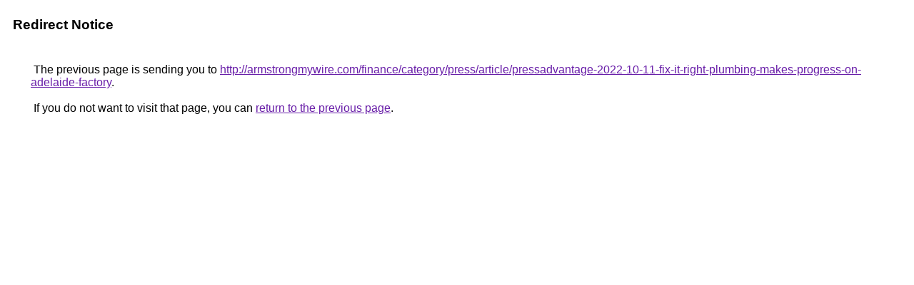

--- FILE ---
content_type: text/html; charset=UTF-8
request_url: https://clients4.google.com/url?q=http://armstrongmywire.com/finance/category/press/article/pressadvantage-2022-10-11-fix-it-right-plumbing-makes-progress-on-adelaide-factory
body_size: 449
content:
<html lang="en"><head><meta http-equiv="Content-Type" content="text/html; charset=UTF-8"><title>Redirect Notice</title><style>body,div,a{font-family:Roboto,Arial,sans-serif}body{background-color:var(--xhUGwc);margin-top:3px}div{color:var(--YLNNHc)}a:link{color:#681da8}a:visited{color:#681da8}a:active{color:#ea4335}div.mymGo{border-top:1px solid var(--gS5jXb);border-bottom:1px solid var(--gS5jXb);background:var(--aYn2S);margin-top:1em;width:100%}div.aXgaGb{padding:0.5em 0;margin-left:10px}div.fTk7vd{margin-left:35px;margin-top:35px}</style></head><body><div class="mymGo"><div class="aXgaGb"><font style="font-size:larger"><b>Redirect Notice</b></font></div></div><div class="fTk7vd">&nbsp;The previous page is sending you to <a href="http://armstrongmywire.com/finance/category/press/article/pressadvantage-2022-10-11-fix-it-right-plumbing-makes-progress-on-adelaide-factory">http://armstrongmywire.com/finance/category/press/article/pressadvantage-2022-10-11-fix-it-right-plumbing-makes-progress-on-adelaide-factory</a>.<br><br>&nbsp;If you do not want to visit that page, you can <a href="#" id="tsuid_mwk5aa-WNInKwN4PsIfB-AY_1">return to the previous page</a>.<script nonce="75BX8H4EbzlBy1EF1NqY9A">(function(){var id='tsuid_mwk5aa-WNInKwN4PsIfB-AY_1';(function(){document.getElementById(id).onclick=function(){window.history.back();return!1};}).call(this);})();(function(){var id='tsuid_mwk5aa-WNInKwN4PsIfB-AY_1';var ct='originlink';var oi='unauthorizedredirect';(function(){document.getElementById(id).onmousedown=function(){var b=document&&document.referrer,a="encodeURIComponent"in window?encodeURIComponent:escape,c="";b&&(c=a(b));(new Image).src="/url?sa=T&url="+c+"&oi="+a(oi)+"&ct="+a(ct);return!1};}).call(this);})();</script><br><br><br></div></body></html>